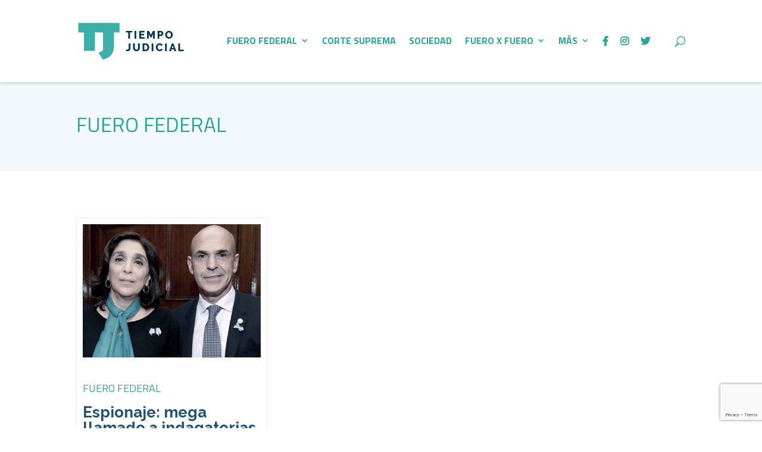

--- FILE ---
content_type: text/html; charset=utf-8
request_url: https://www.google.com/recaptcha/api2/anchor?ar=1&k=6Ld1ErQjAAAAADMVee5buWjcXtR4i2BnsOCuNkud&co=aHR0cHM6Ly90aWVtcG9qdWRpY2lhbC5jb206NDQz&hl=en&v=PoyoqOPhxBO7pBk68S4YbpHZ&size=invisible&anchor-ms=20000&execute-ms=30000&cb=5218vicmjluu
body_size: 48780
content:
<!DOCTYPE HTML><html dir="ltr" lang="en"><head><meta http-equiv="Content-Type" content="text/html; charset=UTF-8">
<meta http-equiv="X-UA-Compatible" content="IE=edge">
<title>reCAPTCHA</title>
<style type="text/css">
/* cyrillic-ext */
@font-face {
  font-family: 'Roboto';
  font-style: normal;
  font-weight: 400;
  font-stretch: 100%;
  src: url(//fonts.gstatic.com/s/roboto/v48/KFO7CnqEu92Fr1ME7kSn66aGLdTylUAMa3GUBHMdazTgWw.woff2) format('woff2');
  unicode-range: U+0460-052F, U+1C80-1C8A, U+20B4, U+2DE0-2DFF, U+A640-A69F, U+FE2E-FE2F;
}
/* cyrillic */
@font-face {
  font-family: 'Roboto';
  font-style: normal;
  font-weight: 400;
  font-stretch: 100%;
  src: url(//fonts.gstatic.com/s/roboto/v48/KFO7CnqEu92Fr1ME7kSn66aGLdTylUAMa3iUBHMdazTgWw.woff2) format('woff2');
  unicode-range: U+0301, U+0400-045F, U+0490-0491, U+04B0-04B1, U+2116;
}
/* greek-ext */
@font-face {
  font-family: 'Roboto';
  font-style: normal;
  font-weight: 400;
  font-stretch: 100%;
  src: url(//fonts.gstatic.com/s/roboto/v48/KFO7CnqEu92Fr1ME7kSn66aGLdTylUAMa3CUBHMdazTgWw.woff2) format('woff2');
  unicode-range: U+1F00-1FFF;
}
/* greek */
@font-face {
  font-family: 'Roboto';
  font-style: normal;
  font-weight: 400;
  font-stretch: 100%;
  src: url(//fonts.gstatic.com/s/roboto/v48/KFO7CnqEu92Fr1ME7kSn66aGLdTylUAMa3-UBHMdazTgWw.woff2) format('woff2');
  unicode-range: U+0370-0377, U+037A-037F, U+0384-038A, U+038C, U+038E-03A1, U+03A3-03FF;
}
/* math */
@font-face {
  font-family: 'Roboto';
  font-style: normal;
  font-weight: 400;
  font-stretch: 100%;
  src: url(//fonts.gstatic.com/s/roboto/v48/KFO7CnqEu92Fr1ME7kSn66aGLdTylUAMawCUBHMdazTgWw.woff2) format('woff2');
  unicode-range: U+0302-0303, U+0305, U+0307-0308, U+0310, U+0312, U+0315, U+031A, U+0326-0327, U+032C, U+032F-0330, U+0332-0333, U+0338, U+033A, U+0346, U+034D, U+0391-03A1, U+03A3-03A9, U+03B1-03C9, U+03D1, U+03D5-03D6, U+03F0-03F1, U+03F4-03F5, U+2016-2017, U+2034-2038, U+203C, U+2040, U+2043, U+2047, U+2050, U+2057, U+205F, U+2070-2071, U+2074-208E, U+2090-209C, U+20D0-20DC, U+20E1, U+20E5-20EF, U+2100-2112, U+2114-2115, U+2117-2121, U+2123-214F, U+2190, U+2192, U+2194-21AE, U+21B0-21E5, U+21F1-21F2, U+21F4-2211, U+2213-2214, U+2216-22FF, U+2308-230B, U+2310, U+2319, U+231C-2321, U+2336-237A, U+237C, U+2395, U+239B-23B7, U+23D0, U+23DC-23E1, U+2474-2475, U+25AF, U+25B3, U+25B7, U+25BD, U+25C1, U+25CA, U+25CC, U+25FB, U+266D-266F, U+27C0-27FF, U+2900-2AFF, U+2B0E-2B11, U+2B30-2B4C, U+2BFE, U+3030, U+FF5B, U+FF5D, U+1D400-1D7FF, U+1EE00-1EEFF;
}
/* symbols */
@font-face {
  font-family: 'Roboto';
  font-style: normal;
  font-weight: 400;
  font-stretch: 100%;
  src: url(//fonts.gstatic.com/s/roboto/v48/KFO7CnqEu92Fr1ME7kSn66aGLdTylUAMaxKUBHMdazTgWw.woff2) format('woff2');
  unicode-range: U+0001-000C, U+000E-001F, U+007F-009F, U+20DD-20E0, U+20E2-20E4, U+2150-218F, U+2190, U+2192, U+2194-2199, U+21AF, U+21E6-21F0, U+21F3, U+2218-2219, U+2299, U+22C4-22C6, U+2300-243F, U+2440-244A, U+2460-24FF, U+25A0-27BF, U+2800-28FF, U+2921-2922, U+2981, U+29BF, U+29EB, U+2B00-2BFF, U+4DC0-4DFF, U+FFF9-FFFB, U+10140-1018E, U+10190-1019C, U+101A0, U+101D0-101FD, U+102E0-102FB, U+10E60-10E7E, U+1D2C0-1D2D3, U+1D2E0-1D37F, U+1F000-1F0FF, U+1F100-1F1AD, U+1F1E6-1F1FF, U+1F30D-1F30F, U+1F315, U+1F31C, U+1F31E, U+1F320-1F32C, U+1F336, U+1F378, U+1F37D, U+1F382, U+1F393-1F39F, U+1F3A7-1F3A8, U+1F3AC-1F3AF, U+1F3C2, U+1F3C4-1F3C6, U+1F3CA-1F3CE, U+1F3D4-1F3E0, U+1F3ED, U+1F3F1-1F3F3, U+1F3F5-1F3F7, U+1F408, U+1F415, U+1F41F, U+1F426, U+1F43F, U+1F441-1F442, U+1F444, U+1F446-1F449, U+1F44C-1F44E, U+1F453, U+1F46A, U+1F47D, U+1F4A3, U+1F4B0, U+1F4B3, U+1F4B9, U+1F4BB, U+1F4BF, U+1F4C8-1F4CB, U+1F4D6, U+1F4DA, U+1F4DF, U+1F4E3-1F4E6, U+1F4EA-1F4ED, U+1F4F7, U+1F4F9-1F4FB, U+1F4FD-1F4FE, U+1F503, U+1F507-1F50B, U+1F50D, U+1F512-1F513, U+1F53E-1F54A, U+1F54F-1F5FA, U+1F610, U+1F650-1F67F, U+1F687, U+1F68D, U+1F691, U+1F694, U+1F698, U+1F6AD, U+1F6B2, U+1F6B9-1F6BA, U+1F6BC, U+1F6C6-1F6CF, U+1F6D3-1F6D7, U+1F6E0-1F6EA, U+1F6F0-1F6F3, U+1F6F7-1F6FC, U+1F700-1F7FF, U+1F800-1F80B, U+1F810-1F847, U+1F850-1F859, U+1F860-1F887, U+1F890-1F8AD, U+1F8B0-1F8BB, U+1F8C0-1F8C1, U+1F900-1F90B, U+1F93B, U+1F946, U+1F984, U+1F996, U+1F9E9, U+1FA00-1FA6F, U+1FA70-1FA7C, U+1FA80-1FA89, U+1FA8F-1FAC6, U+1FACE-1FADC, U+1FADF-1FAE9, U+1FAF0-1FAF8, U+1FB00-1FBFF;
}
/* vietnamese */
@font-face {
  font-family: 'Roboto';
  font-style: normal;
  font-weight: 400;
  font-stretch: 100%;
  src: url(//fonts.gstatic.com/s/roboto/v48/KFO7CnqEu92Fr1ME7kSn66aGLdTylUAMa3OUBHMdazTgWw.woff2) format('woff2');
  unicode-range: U+0102-0103, U+0110-0111, U+0128-0129, U+0168-0169, U+01A0-01A1, U+01AF-01B0, U+0300-0301, U+0303-0304, U+0308-0309, U+0323, U+0329, U+1EA0-1EF9, U+20AB;
}
/* latin-ext */
@font-face {
  font-family: 'Roboto';
  font-style: normal;
  font-weight: 400;
  font-stretch: 100%;
  src: url(//fonts.gstatic.com/s/roboto/v48/KFO7CnqEu92Fr1ME7kSn66aGLdTylUAMa3KUBHMdazTgWw.woff2) format('woff2');
  unicode-range: U+0100-02BA, U+02BD-02C5, U+02C7-02CC, U+02CE-02D7, U+02DD-02FF, U+0304, U+0308, U+0329, U+1D00-1DBF, U+1E00-1E9F, U+1EF2-1EFF, U+2020, U+20A0-20AB, U+20AD-20C0, U+2113, U+2C60-2C7F, U+A720-A7FF;
}
/* latin */
@font-face {
  font-family: 'Roboto';
  font-style: normal;
  font-weight: 400;
  font-stretch: 100%;
  src: url(//fonts.gstatic.com/s/roboto/v48/KFO7CnqEu92Fr1ME7kSn66aGLdTylUAMa3yUBHMdazQ.woff2) format('woff2');
  unicode-range: U+0000-00FF, U+0131, U+0152-0153, U+02BB-02BC, U+02C6, U+02DA, U+02DC, U+0304, U+0308, U+0329, U+2000-206F, U+20AC, U+2122, U+2191, U+2193, U+2212, U+2215, U+FEFF, U+FFFD;
}
/* cyrillic-ext */
@font-face {
  font-family: 'Roboto';
  font-style: normal;
  font-weight: 500;
  font-stretch: 100%;
  src: url(//fonts.gstatic.com/s/roboto/v48/KFO7CnqEu92Fr1ME7kSn66aGLdTylUAMa3GUBHMdazTgWw.woff2) format('woff2');
  unicode-range: U+0460-052F, U+1C80-1C8A, U+20B4, U+2DE0-2DFF, U+A640-A69F, U+FE2E-FE2F;
}
/* cyrillic */
@font-face {
  font-family: 'Roboto';
  font-style: normal;
  font-weight: 500;
  font-stretch: 100%;
  src: url(//fonts.gstatic.com/s/roboto/v48/KFO7CnqEu92Fr1ME7kSn66aGLdTylUAMa3iUBHMdazTgWw.woff2) format('woff2');
  unicode-range: U+0301, U+0400-045F, U+0490-0491, U+04B0-04B1, U+2116;
}
/* greek-ext */
@font-face {
  font-family: 'Roboto';
  font-style: normal;
  font-weight: 500;
  font-stretch: 100%;
  src: url(//fonts.gstatic.com/s/roboto/v48/KFO7CnqEu92Fr1ME7kSn66aGLdTylUAMa3CUBHMdazTgWw.woff2) format('woff2');
  unicode-range: U+1F00-1FFF;
}
/* greek */
@font-face {
  font-family: 'Roboto';
  font-style: normal;
  font-weight: 500;
  font-stretch: 100%;
  src: url(//fonts.gstatic.com/s/roboto/v48/KFO7CnqEu92Fr1ME7kSn66aGLdTylUAMa3-UBHMdazTgWw.woff2) format('woff2');
  unicode-range: U+0370-0377, U+037A-037F, U+0384-038A, U+038C, U+038E-03A1, U+03A3-03FF;
}
/* math */
@font-face {
  font-family: 'Roboto';
  font-style: normal;
  font-weight: 500;
  font-stretch: 100%;
  src: url(//fonts.gstatic.com/s/roboto/v48/KFO7CnqEu92Fr1ME7kSn66aGLdTylUAMawCUBHMdazTgWw.woff2) format('woff2');
  unicode-range: U+0302-0303, U+0305, U+0307-0308, U+0310, U+0312, U+0315, U+031A, U+0326-0327, U+032C, U+032F-0330, U+0332-0333, U+0338, U+033A, U+0346, U+034D, U+0391-03A1, U+03A3-03A9, U+03B1-03C9, U+03D1, U+03D5-03D6, U+03F0-03F1, U+03F4-03F5, U+2016-2017, U+2034-2038, U+203C, U+2040, U+2043, U+2047, U+2050, U+2057, U+205F, U+2070-2071, U+2074-208E, U+2090-209C, U+20D0-20DC, U+20E1, U+20E5-20EF, U+2100-2112, U+2114-2115, U+2117-2121, U+2123-214F, U+2190, U+2192, U+2194-21AE, U+21B0-21E5, U+21F1-21F2, U+21F4-2211, U+2213-2214, U+2216-22FF, U+2308-230B, U+2310, U+2319, U+231C-2321, U+2336-237A, U+237C, U+2395, U+239B-23B7, U+23D0, U+23DC-23E1, U+2474-2475, U+25AF, U+25B3, U+25B7, U+25BD, U+25C1, U+25CA, U+25CC, U+25FB, U+266D-266F, U+27C0-27FF, U+2900-2AFF, U+2B0E-2B11, U+2B30-2B4C, U+2BFE, U+3030, U+FF5B, U+FF5D, U+1D400-1D7FF, U+1EE00-1EEFF;
}
/* symbols */
@font-face {
  font-family: 'Roboto';
  font-style: normal;
  font-weight: 500;
  font-stretch: 100%;
  src: url(//fonts.gstatic.com/s/roboto/v48/KFO7CnqEu92Fr1ME7kSn66aGLdTylUAMaxKUBHMdazTgWw.woff2) format('woff2');
  unicode-range: U+0001-000C, U+000E-001F, U+007F-009F, U+20DD-20E0, U+20E2-20E4, U+2150-218F, U+2190, U+2192, U+2194-2199, U+21AF, U+21E6-21F0, U+21F3, U+2218-2219, U+2299, U+22C4-22C6, U+2300-243F, U+2440-244A, U+2460-24FF, U+25A0-27BF, U+2800-28FF, U+2921-2922, U+2981, U+29BF, U+29EB, U+2B00-2BFF, U+4DC0-4DFF, U+FFF9-FFFB, U+10140-1018E, U+10190-1019C, U+101A0, U+101D0-101FD, U+102E0-102FB, U+10E60-10E7E, U+1D2C0-1D2D3, U+1D2E0-1D37F, U+1F000-1F0FF, U+1F100-1F1AD, U+1F1E6-1F1FF, U+1F30D-1F30F, U+1F315, U+1F31C, U+1F31E, U+1F320-1F32C, U+1F336, U+1F378, U+1F37D, U+1F382, U+1F393-1F39F, U+1F3A7-1F3A8, U+1F3AC-1F3AF, U+1F3C2, U+1F3C4-1F3C6, U+1F3CA-1F3CE, U+1F3D4-1F3E0, U+1F3ED, U+1F3F1-1F3F3, U+1F3F5-1F3F7, U+1F408, U+1F415, U+1F41F, U+1F426, U+1F43F, U+1F441-1F442, U+1F444, U+1F446-1F449, U+1F44C-1F44E, U+1F453, U+1F46A, U+1F47D, U+1F4A3, U+1F4B0, U+1F4B3, U+1F4B9, U+1F4BB, U+1F4BF, U+1F4C8-1F4CB, U+1F4D6, U+1F4DA, U+1F4DF, U+1F4E3-1F4E6, U+1F4EA-1F4ED, U+1F4F7, U+1F4F9-1F4FB, U+1F4FD-1F4FE, U+1F503, U+1F507-1F50B, U+1F50D, U+1F512-1F513, U+1F53E-1F54A, U+1F54F-1F5FA, U+1F610, U+1F650-1F67F, U+1F687, U+1F68D, U+1F691, U+1F694, U+1F698, U+1F6AD, U+1F6B2, U+1F6B9-1F6BA, U+1F6BC, U+1F6C6-1F6CF, U+1F6D3-1F6D7, U+1F6E0-1F6EA, U+1F6F0-1F6F3, U+1F6F7-1F6FC, U+1F700-1F7FF, U+1F800-1F80B, U+1F810-1F847, U+1F850-1F859, U+1F860-1F887, U+1F890-1F8AD, U+1F8B0-1F8BB, U+1F8C0-1F8C1, U+1F900-1F90B, U+1F93B, U+1F946, U+1F984, U+1F996, U+1F9E9, U+1FA00-1FA6F, U+1FA70-1FA7C, U+1FA80-1FA89, U+1FA8F-1FAC6, U+1FACE-1FADC, U+1FADF-1FAE9, U+1FAF0-1FAF8, U+1FB00-1FBFF;
}
/* vietnamese */
@font-face {
  font-family: 'Roboto';
  font-style: normal;
  font-weight: 500;
  font-stretch: 100%;
  src: url(//fonts.gstatic.com/s/roboto/v48/KFO7CnqEu92Fr1ME7kSn66aGLdTylUAMa3OUBHMdazTgWw.woff2) format('woff2');
  unicode-range: U+0102-0103, U+0110-0111, U+0128-0129, U+0168-0169, U+01A0-01A1, U+01AF-01B0, U+0300-0301, U+0303-0304, U+0308-0309, U+0323, U+0329, U+1EA0-1EF9, U+20AB;
}
/* latin-ext */
@font-face {
  font-family: 'Roboto';
  font-style: normal;
  font-weight: 500;
  font-stretch: 100%;
  src: url(//fonts.gstatic.com/s/roboto/v48/KFO7CnqEu92Fr1ME7kSn66aGLdTylUAMa3KUBHMdazTgWw.woff2) format('woff2');
  unicode-range: U+0100-02BA, U+02BD-02C5, U+02C7-02CC, U+02CE-02D7, U+02DD-02FF, U+0304, U+0308, U+0329, U+1D00-1DBF, U+1E00-1E9F, U+1EF2-1EFF, U+2020, U+20A0-20AB, U+20AD-20C0, U+2113, U+2C60-2C7F, U+A720-A7FF;
}
/* latin */
@font-face {
  font-family: 'Roboto';
  font-style: normal;
  font-weight: 500;
  font-stretch: 100%;
  src: url(//fonts.gstatic.com/s/roboto/v48/KFO7CnqEu92Fr1ME7kSn66aGLdTylUAMa3yUBHMdazQ.woff2) format('woff2');
  unicode-range: U+0000-00FF, U+0131, U+0152-0153, U+02BB-02BC, U+02C6, U+02DA, U+02DC, U+0304, U+0308, U+0329, U+2000-206F, U+20AC, U+2122, U+2191, U+2193, U+2212, U+2215, U+FEFF, U+FFFD;
}
/* cyrillic-ext */
@font-face {
  font-family: 'Roboto';
  font-style: normal;
  font-weight: 900;
  font-stretch: 100%;
  src: url(//fonts.gstatic.com/s/roboto/v48/KFO7CnqEu92Fr1ME7kSn66aGLdTylUAMa3GUBHMdazTgWw.woff2) format('woff2');
  unicode-range: U+0460-052F, U+1C80-1C8A, U+20B4, U+2DE0-2DFF, U+A640-A69F, U+FE2E-FE2F;
}
/* cyrillic */
@font-face {
  font-family: 'Roboto';
  font-style: normal;
  font-weight: 900;
  font-stretch: 100%;
  src: url(//fonts.gstatic.com/s/roboto/v48/KFO7CnqEu92Fr1ME7kSn66aGLdTylUAMa3iUBHMdazTgWw.woff2) format('woff2');
  unicode-range: U+0301, U+0400-045F, U+0490-0491, U+04B0-04B1, U+2116;
}
/* greek-ext */
@font-face {
  font-family: 'Roboto';
  font-style: normal;
  font-weight: 900;
  font-stretch: 100%;
  src: url(//fonts.gstatic.com/s/roboto/v48/KFO7CnqEu92Fr1ME7kSn66aGLdTylUAMa3CUBHMdazTgWw.woff2) format('woff2');
  unicode-range: U+1F00-1FFF;
}
/* greek */
@font-face {
  font-family: 'Roboto';
  font-style: normal;
  font-weight: 900;
  font-stretch: 100%;
  src: url(//fonts.gstatic.com/s/roboto/v48/KFO7CnqEu92Fr1ME7kSn66aGLdTylUAMa3-UBHMdazTgWw.woff2) format('woff2');
  unicode-range: U+0370-0377, U+037A-037F, U+0384-038A, U+038C, U+038E-03A1, U+03A3-03FF;
}
/* math */
@font-face {
  font-family: 'Roboto';
  font-style: normal;
  font-weight: 900;
  font-stretch: 100%;
  src: url(//fonts.gstatic.com/s/roboto/v48/KFO7CnqEu92Fr1ME7kSn66aGLdTylUAMawCUBHMdazTgWw.woff2) format('woff2');
  unicode-range: U+0302-0303, U+0305, U+0307-0308, U+0310, U+0312, U+0315, U+031A, U+0326-0327, U+032C, U+032F-0330, U+0332-0333, U+0338, U+033A, U+0346, U+034D, U+0391-03A1, U+03A3-03A9, U+03B1-03C9, U+03D1, U+03D5-03D6, U+03F0-03F1, U+03F4-03F5, U+2016-2017, U+2034-2038, U+203C, U+2040, U+2043, U+2047, U+2050, U+2057, U+205F, U+2070-2071, U+2074-208E, U+2090-209C, U+20D0-20DC, U+20E1, U+20E5-20EF, U+2100-2112, U+2114-2115, U+2117-2121, U+2123-214F, U+2190, U+2192, U+2194-21AE, U+21B0-21E5, U+21F1-21F2, U+21F4-2211, U+2213-2214, U+2216-22FF, U+2308-230B, U+2310, U+2319, U+231C-2321, U+2336-237A, U+237C, U+2395, U+239B-23B7, U+23D0, U+23DC-23E1, U+2474-2475, U+25AF, U+25B3, U+25B7, U+25BD, U+25C1, U+25CA, U+25CC, U+25FB, U+266D-266F, U+27C0-27FF, U+2900-2AFF, U+2B0E-2B11, U+2B30-2B4C, U+2BFE, U+3030, U+FF5B, U+FF5D, U+1D400-1D7FF, U+1EE00-1EEFF;
}
/* symbols */
@font-face {
  font-family: 'Roboto';
  font-style: normal;
  font-weight: 900;
  font-stretch: 100%;
  src: url(//fonts.gstatic.com/s/roboto/v48/KFO7CnqEu92Fr1ME7kSn66aGLdTylUAMaxKUBHMdazTgWw.woff2) format('woff2');
  unicode-range: U+0001-000C, U+000E-001F, U+007F-009F, U+20DD-20E0, U+20E2-20E4, U+2150-218F, U+2190, U+2192, U+2194-2199, U+21AF, U+21E6-21F0, U+21F3, U+2218-2219, U+2299, U+22C4-22C6, U+2300-243F, U+2440-244A, U+2460-24FF, U+25A0-27BF, U+2800-28FF, U+2921-2922, U+2981, U+29BF, U+29EB, U+2B00-2BFF, U+4DC0-4DFF, U+FFF9-FFFB, U+10140-1018E, U+10190-1019C, U+101A0, U+101D0-101FD, U+102E0-102FB, U+10E60-10E7E, U+1D2C0-1D2D3, U+1D2E0-1D37F, U+1F000-1F0FF, U+1F100-1F1AD, U+1F1E6-1F1FF, U+1F30D-1F30F, U+1F315, U+1F31C, U+1F31E, U+1F320-1F32C, U+1F336, U+1F378, U+1F37D, U+1F382, U+1F393-1F39F, U+1F3A7-1F3A8, U+1F3AC-1F3AF, U+1F3C2, U+1F3C4-1F3C6, U+1F3CA-1F3CE, U+1F3D4-1F3E0, U+1F3ED, U+1F3F1-1F3F3, U+1F3F5-1F3F7, U+1F408, U+1F415, U+1F41F, U+1F426, U+1F43F, U+1F441-1F442, U+1F444, U+1F446-1F449, U+1F44C-1F44E, U+1F453, U+1F46A, U+1F47D, U+1F4A3, U+1F4B0, U+1F4B3, U+1F4B9, U+1F4BB, U+1F4BF, U+1F4C8-1F4CB, U+1F4D6, U+1F4DA, U+1F4DF, U+1F4E3-1F4E6, U+1F4EA-1F4ED, U+1F4F7, U+1F4F9-1F4FB, U+1F4FD-1F4FE, U+1F503, U+1F507-1F50B, U+1F50D, U+1F512-1F513, U+1F53E-1F54A, U+1F54F-1F5FA, U+1F610, U+1F650-1F67F, U+1F687, U+1F68D, U+1F691, U+1F694, U+1F698, U+1F6AD, U+1F6B2, U+1F6B9-1F6BA, U+1F6BC, U+1F6C6-1F6CF, U+1F6D3-1F6D7, U+1F6E0-1F6EA, U+1F6F0-1F6F3, U+1F6F7-1F6FC, U+1F700-1F7FF, U+1F800-1F80B, U+1F810-1F847, U+1F850-1F859, U+1F860-1F887, U+1F890-1F8AD, U+1F8B0-1F8BB, U+1F8C0-1F8C1, U+1F900-1F90B, U+1F93B, U+1F946, U+1F984, U+1F996, U+1F9E9, U+1FA00-1FA6F, U+1FA70-1FA7C, U+1FA80-1FA89, U+1FA8F-1FAC6, U+1FACE-1FADC, U+1FADF-1FAE9, U+1FAF0-1FAF8, U+1FB00-1FBFF;
}
/* vietnamese */
@font-face {
  font-family: 'Roboto';
  font-style: normal;
  font-weight: 900;
  font-stretch: 100%;
  src: url(//fonts.gstatic.com/s/roboto/v48/KFO7CnqEu92Fr1ME7kSn66aGLdTylUAMa3OUBHMdazTgWw.woff2) format('woff2');
  unicode-range: U+0102-0103, U+0110-0111, U+0128-0129, U+0168-0169, U+01A0-01A1, U+01AF-01B0, U+0300-0301, U+0303-0304, U+0308-0309, U+0323, U+0329, U+1EA0-1EF9, U+20AB;
}
/* latin-ext */
@font-face {
  font-family: 'Roboto';
  font-style: normal;
  font-weight: 900;
  font-stretch: 100%;
  src: url(//fonts.gstatic.com/s/roboto/v48/KFO7CnqEu92Fr1ME7kSn66aGLdTylUAMa3KUBHMdazTgWw.woff2) format('woff2');
  unicode-range: U+0100-02BA, U+02BD-02C5, U+02C7-02CC, U+02CE-02D7, U+02DD-02FF, U+0304, U+0308, U+0329, U+1D00-1DBF, U+1E00-1E9F, U+1EF2-1EFF, U+2020, U+20A0-20AB, U+20AD-20C0, U+2113, U+2C60-2C7F, U+A720-A7FF;
}
/* latin */
@font-face {
  font-family: 'Roboto';
  font-style: normal;
  font-weight: 900;
  font-stretch: 100%;
  src: url(//fonts.gstatic.com/s/roboto/v48/KFO7CnqEu92Fr1ME7kSn66aGLdTylUAMa3yUBHMdazQ.woff2) format('woff2');
  unicode-range: U+0000-00FF, U+0131, U+0152-0153, U+02BB-02BC, U+02C6, U+02DA, U+02DC, U+0304, U+0308, U+0329, U+2000-206F, U+20AC, U+2122, U+2191, U+2193, U+2212, U+2215, U+FEFF, U+FFFD;
}

</style>
<link rel="stylesheet" type="text/css" href="https://www.gstatic.com/recaptcha/releases/PoyoqOPhxBO7pBk68S4YbpHZ/styles__ltr.css">
<script nonce="CRUuF9iauCneFQjMHPkSNg" type="text/javascript">window['__recaptcha_api'] = 'https://www.google.com/recaptcha/api2/';</script>
<script type="text/javascript" src="https://www.gstatic.com/recaptcha/releases/PoyoqOPhxBO7pBk68S4YbpHZ/recaptcha__en.js" nonce="CRUuF9iauCneFQjMHPkSNg">
      
    </script></head>
<body><div id="rc-anchor-alert" class="rc-anchor-alert"></div>
<input type="hidden" id="recaptcha-token" value="[base64]">
<script type="text/javascript" nonce="CRUuF9iauCneFQjMHPkSNg">
      recaptcha.anchor.Main.init("[\x22ainput\x22,[\x22bgdata\x22,\x22\x22,\[base64]/[base64]/[base64]/KE4oMTI0LHYsdi5HKSxMWihsLHYpKTpOKDEyNCx2LGwpLFYpLHYpLFQpKSxGKDE3MSx2KX0scjc9ZnVuY3Rpb24obCl7cmV0dXJuIGx9LEM9ZnVuY3Rpb24obCxWLHYpe04odixsLFYpLFZbYWtdPTI3OTZ9LG49ZnVuY3Rpb24obCxWKXtWLlg9KChWLlg/[base64]/[base64]/[base64]/[base64]/[base64]/[base64]/[base64]/[base64]/[base64]/[base64]/[base64]\\u003d\x22,\[base64]\\u003d\x22,\[base64]/Cs8O6AcKSRcK4w4YBQ8OLw4XDt8O0w4xScsKfw4bDjxhoZ8KtwqDCmnLCisKQWVteZ8ORJMK+w4t7O8KjwpojeVAiw7snwoc7w4/ChhbDrMKXFU04woUsw7Ifwognw41FNsKhW8K+RcOuwp4+w5odwp3DpG97wqZrw7nCkwvCnDYhbgtuw7RdLsKFwpvCqsO6wp7DkMKAw7U3wo1sw5J+w4Q5w5LCgFXCnMKKJsKQTWlvScK+wpZvccOmMgp/[base64]/MsOqwpDDosKVwpDCvnDDiMOtDcKHw4DDisKpb8K5C8K2w6VaE3MWw7LCmkHCq8OmaVbDnWfCtX49w4zDkC1BHMKFwozCo1rCiQ5rw40BwrPCh2nCgwLDhWnDrMKOBsOJw59RfsOAE0jDtMOkw5XDrHgtPMOQworDmGLCjn1/[base64]/CvhQTQANbHWdUb8OUI8OtecKewqHCkMKnZ8OGw6YYw49Tw6xrABbCgiQoZzPCpirCn8Kmw5TCvXVvcsO3w5fCpcKPY8ODw5PDtVFew5XCrVUsw59JMcKXO1vCiiR7GsOQAMK8LMKLw54cwq8wdsOHw4/Cl8KUfl7Cl8KuwoXCrsKOw49vwps5e3g9wp7DjH4vDcK9dcK/f8KpwqMUbTLCtmBCM18Gwp7ChcK4w5h6TcOOPw1kFDYMV8OtZD5jE8OebsOaLCg0ccK9w4HCrMOYwobCg8KVShfDtsK+wqzCtyxZw5Z9woDDrDXDiHrDl8OKw4HCphwrX3EVwrdYOB7DhlLCg3VGHFYvOsOodsK5wqPCongkHx3CmMOuw6DDpjPDnMK/w6zCgxAbw65XY8OLCx1zXcOIasOZw4DCohLCiE0vK2fCt8KdGUFJXwZSw6HDvMKSI8OOwpEXw6EAGGkmecKGXsKlw7fDsMKaA8KywrEUwo7DiCnDp8OUw5XDsl8Nw7IVw7nDosOoKnMuIMODIsKTdsORwpclw4ggKCvDtCskTMKJw582woLDizPCvxDDmRnCo8Ozwq/Cv8OjQT8EdcKcw5DDiMO6w5fDu8OrN3nCsV/DgMOtVsKEw55zwpnCscObwqZww4VMdR06w67CnsO6EsOKw5l4w5HCinLCiRfCqcOFw5LDoMOdY8Kxwr0zwpXCqsO9wo4ww4HDpi7CvxHDrXEmwo/[base64]/[base64]/DmwvDm0Rgw6IDUMO/[base64]/w6LDkg/DmcK4wrHCssKgw5TCgcOVw5hTAgnCv2FXw5pdMMO+wpRCSMK/TCBXwqU/wo96wrvDrV/DnU/Dqm/DvXU2dixQDcKUUxHCscOlwok4AMOaGsOQw7TDlmfCvcO2CcOqw5E5wpsyWScNw41jwocYE8OUXMOMeEl/woDDmsOawqzCisOOKcOYw6vDlMO4YMKYHmvDnCzDuRvCjTvDrcOvwojDo8OUw6/CsQJcIQwXecKww47CkAtywqkWfy/DmGXDucOgwo/CtgPDs3jDqcKTw5nDssKpw5bDhwt+SMO6ZsK0ASrDuC7DoX7DqsOYRSjCkR9Twrx/w7XCjsKaOlt/[base64]/CnAMFwqTDmMOqYMOywplIDsK5wrJnUMKdw59jFsOaDcONbQ5VwqDDmgHDlMOILsKNwrXCj8O7wp5gw6bCtHXCo8OYw4TCgwbDu8KpwqNww43Dhg98w4dwHWLDvsKZwrrChDYTdcO/X8KSN1xcHkDDqcKxwr7ChMK8wp5+wqPDuMKJbhY0wobCt1zCjsKmwpY7HcKOwq7DsMKjCT/DrsKIZVbChR83wp/CuzgYw6MTwo0Sw4F/w5LDv8OaRMKRwq1KMzVjQcOhw5tXwoENJSBCECzDvXPCqytSw6TDhyBLTWR7w7xnw5PDrsOGAcONw5jCo8KEWMOLM8O6woIKw6PCg05Dwotgwq1ONsOQw6bCpsOJW1zCvcO2wo9mPMOZw6nDlcKvUsOOw7c5RTnCkHc+w4/DkmfCkcOgZcKYCVokwr3CujNgw7BxVMOzA0XDusO6w6Z4woXCvsK/ccO+w7QSbsKcIsKvw7oQw5oCw6zCrsOvw7t/w6LCq8KLwoXDh8KcPcONw6YUQ3tCSsKranzCum7Cnx3DicKZc1wHwp1Rw40Lw73CsyJuw7vCmsKZw7QGHMOIwrzDtyI4w4dzYmvCn0QOw51XDiRVXHfDly1AI0hyw6Fxw4dxw6bCpcOFw7/DmEzDoDsow7TCk1gVTT7Cr8KOVAcbw68nZw/CvsOKwpfDqGXDisKmwoh/w57DiMOsT8KSwrgJwpDDlcOsb8OoB8KJw6/CmyXCosOyXsKSw5RBw44cUMOLw54IwoMqw6XDhjPDunXDkAFhY8O+V8KHLcKnw58PWDcHKcKsYCHCti48WsKgwrxAAR0uwpDDoWPDqMKOYMO2wpvDo0TDnMOMw7jCm2IVw7zCtWDDtcO/w7t6TsKrGMO7w4LCmWhcJcK/w4MCU8OTw5tiw54/I1QrwqvCssOsw6w/CMOMwoXCnwh9bcOUw4cUM8K8wqFdK8OvwrnCqTLCl8ORTMONdUzDiCFTw5zCn0DDlEYWw7hVZCRAVSB8w7ZMbh9Fw7LDoQxNI8O6ScK+FysKL1jDicOwwrlRwrnDm3k4wo/Ciit5NMOLRsKYTHvCtnHDlcKzA8KjwpXDkMODDcKIesK3LyEKwrBqwqTCo3lUScOgw7M6worCt8OPGhTDlsKXwrFzOyfCqTFZw7XDhEPDvMKiP8OPd8OcUMOABTvCg3wpCsKPSMOywrTDjmxpb8OIwqJgCBnCuMO0worDgcOSK1VhwqbCi0vDpDc/w5M2w7t0wrHCujlsw5gcwoJuw6DCpsKowrtfGS5RPW0ALlbCmz/CnMO0wqB/w5phB8Oswop7TBhEwoICwpbDkcKCwoRENVDDhMKcK8OrY8O/[base64]/CsBnDqMOew6/DpsKFfsOvK8Oxw4Flwow+NV9QQ8OqSMObwpk1XE9uFnI9IMKJPXFmcSLDhsKRwqUMwpAJUBzCv8KZfsKIV8K8wr/DisOMGSJkw4LCjSVuwo1PNcKOfcKUwqHCgyDCgsOKLMO9wrRhTB7Du8OVw6d9w6wYw4vCtMOuYMKWRQBXYMKDw6fCucOYwqsAWsOtw6vCs8KLcl1/R8Kbw403wrwrScO1w7QDwpJpZcOHwp4mwoVZHcODwowww5PCrDXDvUDCmMKyw60Dw6XDsCbDmk93ZcKzw5ZMwpPDs8KtwofDhz7Dr8KDwrAmQj3CvcOvw4LCrWvDrcO7wqvDuD/Cj8KWesOycVU3AX7DghbCrcKAfsKhI8KCTmtvaQRMw4oAw5fCgMKmFcKwKcKuw6hlXwh5wqlyMhnDqk9eZnTDszjClMKLwrDDh8OXwoZbBnLDs8K3wrLDiCMPw7ozAMKEwqTDsxXCk3xIH8KYwqUpIHcCP8OaF8KIDgjDkFLCrDQ6wo7Cul9/[base64]/DpsOuw47DmMKaGTFIDXHCs8OtTUPCqCEzwpYAw45lMyrDo8Oqw44NKX1eW8K8w7BtU8KDw7pBbkpZGXHDq0kLBsOywoFEw5HCp2nDv8KAwodvZMO7UUJBdnU9wqXDpcOydcKxw5LDogRVVjHDm2gDwrRPw7/CkWd9cBI8wqPCr3hAcSdmP8ObLcORw68Xw7bDpC3DuH5rw7HDhDYsw4PDnCYHL8OxwpRbw4LDpcOgw5nCoMKmbcOsw5XDs1YAw5N4w7psHMKjLcKbwrgZHsOPwogbwrIAAsOmw4w+BR/DgMOewrcOw4cmZcOne8O+wozCuMOgHx1zegvCtyLCh3XDt8KTX8OywonCnMOeFDxcNjnCqik5IxN4DMK+w5QLwrc6eFQQI8O/wqw4X8Oewqh3WsOiw5Unw6vDkgDClAN2P8K/wonChcKSw6XDi8ONw6bDpMOEw5DCrcKawpdWw6ljF8OVUcKUw5FBw5PCsQYLOmAWDcOcPj96QcKGKzzDjRN+TGsAwp3DgcOzw7/CvsO7b8OmZMKhQnBbw5BFwrDCh1kFYMKZSgHDhXfDncO2OW7ClcOUIMOIIiRGPMOKOMOhPzzDuhd/w6MNwrR7TcOhw4jCgsKGwonCpsOBw7AUwrV+w4LCtWHCkcODwrXCjQLCpsKywqoPd8KJOTLChcOBEsOsMMKawrrDoCjCrsKxN8KSDV52wrPDv8OCwo1BOsKdwoTCiwDDvsOVDcKLw70vw7vCkMKDw7/Cvi88wpc/w5bDvcK5McKWw5fDvMKrFcKCayl/w6gawqJjwrXCiyPCr8KldCpSwrbCmsKvCARIw5XCisO+woM/wqfDhcKFw4rChnc5fnDDjBdQwqTDh8O9BD/Ci8OPD8KVOMO8wqjDrRV1w6fCk0BzTUrDgsOoUjp3cA1/[base64]/DnsK4w4PCjXIPG8OxBMKJwqZ5wrpXGsOMDGbDnnM0XcOKwol7w4w7H3V6wrBPZBfCoG/DksKAw4sQIsKjTRrDrcOGw6bDoAPCicOfwoXCocO1Y8OPG2XCgcKNw57CujkpZjjDv0/DojXCrMOlRh93AsKyEsKMa1IqH2wIw5JoOhbCjWJgJXJDJMKOcCTCk8KdwoTDgTZGV8O4YR/CjhjDs8KaJWN/[base64]/DnFbDmHrCsmVtS8KAwoJAE8O/DUJOwrPDiMK6NXl3cMOFBMKcwo3CtA/CmxsjGmdlwrvCuVjDuXDDqW5tHxN2wrbCmUPDnMKHw5gVw4ogfXUlwq0kFzgpKcOuw5A6w5MZw4Zzwr/Dj8KOw7zDgR7DmwPDssKPVV0hbmPDhcOJwovCkxfCoBF5UhPDusOracOzwrVibsOEw5vDssKmCMKbXcODwpYGwoZBw59gwojCpw/CpkgJaMKhw7V6wrYxBk5jwqQCwqjDvsKCw57DnmlIScKuw6bCh2d0wr7DncKoCMOICFDDuiTDkhvDtcOXWH3Cp8OBesOQwpgadgItNyrDr8OaGS/DlUUYPTRFB1HCrnTDtcKKHcO/BMKGVH/DnBfCjyLDnw9wwrsLZcKWWcKRwpzCtkwIa1rCucKIGDpCw6Rewo8lw6kQXSogwp4MHXTCviHCikN1w4HDpMKWwphjwqXDp8OHZHVrUsKecsOdwpxtVMOSw6xWDWRkw63ChzVkRsOAUMKPOMOPwqQhQ8Kvw5zChSkJXz9XQsO3IMOIw6USEX/DrhYCBMO6wqHDplXDihxRw5vDiiDCtMKyw7XDvDwYckFXOMO2wqIdE8KtwrDDl8KZwp/CgBUSwotoYnAtR8ONw7/Cpmk4fMKnwp7CgV1kP3PCkSgkdcO4CMKyWhzDh8K8dsK+wooAwoHDkzbClC1TI0FtOGTDp8OSKE3CocKWGcKKb09DKMKRw4Y/QMKYw495w6fCpjHCrMKzSGXClj3Di3jDtMO1w5IqRcOUwrjCtcKEaMOYw63Dk8KTwol0wovCpMOPKjhpw7nDjlhFbRPCmcKYMMODdFoSRMKlP8KEZGYGw5s1FwLCkzbDhQ7CtMKjAsOKCsKow4JoVV1qw79RDsOvclEHUivCisOzw60sDD5WwqlJwo/DkiTDi8O5w77DuUAcJhYtdnMSw6xFw7dYw6MpAsOXQMOAVsOsRQsgbjrCk0hHX8OEbE8owpPCjFZYwpLClBXChkzDk8OPw6TClsKaZ8O6a8OoaUXDkmPDpsOlw6bCjMOhISHCvcOjbMKawojDtDnDlcKLU8KTMnlocCogEcKNwofCn3/Ch8O0J8OQw4zDnRrDoMOywr0dwoEPw5dIP8OLCn7DsMKhw5/Cv8Ofw6gww5wKAT3CglMbfMOJw43CrCbCmsKbUsOWdcOVw7VZw6DDnF7Dq25YUsKOacOaL2dtAcKWO8Opw4E7FsOJBV7Cl8KfwpDDssK6QDrDpgsAXMKJNXLDuMO2w6Msw55YJT0nRsOkJMKqw7zChMOPw7bCs8Kkw5HCiUrDuMK8w6RURD/CkFfDocK4csKXwrjDiXpmw4rDrjcpwr/Dq0zDjhghWMODw5Erw4Jsw7fCnsOdw6/CvXZcfyvDrMO7RmJNYMKcw7I1C2TCn8OAwr3CtEFLw68RRkkAwpdaw4/Cu8KSwpNcwpPCncOHwp1zw4oSw4ZdaWvDqRonEAVbw6oPW2huLsKewpXDmTZYRHQdwqzDqsKNByQqWnYMwqnDg8KpwrfCqcOWwoQXw6PDlcKcw44LSMKawo7DjMKjwoTCtlVFw6rCksKNVcOCLsOHw4PCpMOaa8K2LB4bWjbDoQYzw4IewprDjlvDkGjCscKPw7HCvw/DicKPHyDDkkRTwp0+NcOIBATDgV3CtlNvA8KiKATCqR1Iw6bCilcqw6fDvATDv1oxwolhW0d7wqE+w7tYaAXCs3lrdMKAwowTwrHDtMK3L8O8YcKWw5fDlcOaf2Vmw73DqMKpw6l3w5bCi0XCh8O6w7lPwpxgw7/Ds8OOw78eYxzCvDY5w74Aw5LDrcOKwqYTOXIWwrxvw67DrzvCuMK/wqE8wpItwpAwa8OKwr7CvVdiwpwyO3wYw4XDnk3CkyRcw48cw5bCrXPCoBbDmsO5w6x5IMOKw7TCnREwJMOyw5cgw5ttfsKHScO9w7lKfBcAwrwqwr4FNQxWwogQw4B/wq8pw7wpKwEKazNYw7EvHRBCEsO/TXfDqVhNIW9jw7MHTcKHTRnDlHLDoENYf2nDnMKww7B7YlTDjVfDrUPDp8OLGsOlfsOYwowhBMKzIcKjw58gwr/DjFkjwpsTNcKHwpbDpcOybcOMV8ORYA7CiMKda8Oow6lRwohKB3BCR8Kawp7DuX/DnmrCjEDDmsOGw7RrwoJ9w53CsXxoU0ZZw4kSL23CrS0mYj/CgC/CgGJgFz4kXA7CoMO2OcOiSsOOw6vCiRTDhsKxJcOCw5NresOwQFHDocKWOn9pAsOFC0HDg8OaUxrCq8Kcw7TDlsOlOsO8OcKZQgJEQSfDv8KTFCXCmcKnwrjCjMOZZQDCnFomF8ORYB/CocOLw70oPMKQw7RqPMKuGcKUw5jCvsK9wojChsKgw5puQsKtwoIeJQ0OwofCksOzHg9vXlBZwo8yw6MxTsKLeMKLw458OcKRw7Mzw6Inwq3CvGVaw7Rmw5kNLFgTwrDCgFdKVsORw5dIw6I7wqJPT8O7w4/Dh8Kzw7RvZcOnA0/DkW3Dj8KBwp3DjnPCp0nDr8Kvw6rCpSfDhgXDlRnDjsKkwp7Cs8OtVMKKw58DbMO5fMKcJMOhOcKywpEVw7gxw63Dk8KowrQ7EsKyw4jDgSIqT8Kow754wqcXw4BDw5BqT8OJJsOTHMO/AR8qZDV0eHHDqCzCgMKBBMO8w7BaMihmfcOZwpDCowTDt3QSN8K6wqvDgMKBw5DDnMOYCMOiw4nCsD/CvsOaw7XDuEIyecO3wqB1w4U1woVXw6YIwqhDw555DVM+P8KOVMK2wqtmOMK/woHDlMOHw7PCvsKbTMK+YDjCo8KaQQ96NMOkWgHDqcOjTMOxGghQUMOUQ1EIwrTCoRcVUsKEwroOw7HCgMKpwoTCssO0w6fCpgTCnQTCiMOvIyMaRTU5wpLCkkjDjkDCriXCk8K/w4ICwo8rw5RwfWJMQTPCt1l0w7MNw4AOw6jDmi/DvhPDsMKzCUpQw6fCp8O7w6fCgRzCpsK5UsO7w7BhwqYkeg12OsKUw4jDmsOVwqbCqcKrfMO7aAjCmzZDwr/DsMOGZcKrwo1Kw5lWGsOjw7dnY1bCrcOxw6tjFMKBNxzClcOQBzoWKF0ZYzvCsjh/bV3DkcKUV0YuWsKcZ8K0w5jCtUzDmcOOw7Efw5vCmw/CgMKeLHXCgcOidsKSFXPDozvDn0tRw7tbw75Cw4jDiW3Dk8K9UF/CtcO0BxPDoinDm3Ulw43DoAY/woI3wrXCnlgbw4IgdsKyC8KMwp/[base64]/w50hwoxLPH59FUzDjMOTMzPDj8OQwqrCn8OPFEEpb8Kbw4QdwpbClGt3QV5qwpQ1wpwABmtoXsKgw4lBcSPCinzCt3k5wrfDrMKpw5Ifw7PCmT9mw7fDv8KBXsODTWoZVAsLw7rDsUjDl0lveyjDkcOdVsKOw5Qkw6xZHcK0w6XDoTrDgkxdwpEJL8OuWMKMwp/CqhZuwo9DVTLDgcKGw7bDk23DisOJwpcMw44/FV/[base64]/CvHXCscKsw78BwpnDtC5YbQoNe8OPwqoEwqzCncK/bsOmwrPCocK/wpnCl8OKLwYFPcKTK8OmcxskK0/[base64]/w40+wpxHO8OMDEJ2w7QlTkvDq8OufsOdwoHCnkwAMAbDqjPCscKxw4LCtcKRwrbDtSk/[base64]/[base64]/JybDrhfDisOmCX/[base64]/Drn/CtXwywrICQGbDvcKLwprDrivCi8OfYsO+w4EIOAIMEz3DljdcwoLDqMO2HTfCrsKLLVdzecOwwqLDs8KAw4vDmwjCq8OodGHCgsK8wp8ewqHCrE7CrcOuPMK6w5BjAzIAwpvCm09AWx/[base64]/DsMOobsOEw6TDuVXDscKnLsOcbCxIwqrDm8OEHwsTw6M7NsKGw4fCuSHDrsKLXQzCgcK6w77DjMOZwoIbwpLCo8KbS34/wp/CnjXCmVjCh2sNYQIxdAI6wpTCl8OEwpwww5fCvcKgbnXDusOVbEvCqHbDpDHDpCxww78ywqjCkCxjw4jCiyBIN3jCiQQ2dWnDmB5ww6DClsOFOsKKwonCucKVDsKpPsKlwrt/w6tIwqDCniLCjg0Ww4zCvARDw6fCuRDCnsOxGcO+OURqO8K5fjEkwqnChMO4w5tdb8KMUELCgh3Do2rCrcKVDBtwcMO9w5TDkBDCv8OjwrbDvG1RFE/CscO+w7HCu8KhwpTDoj9DwovDi8OTwp5Iw7UFw6snO1MJw6rDj8KMBy/Dv8OSZy7DkWrDrsOvJWRywp8ewqpLwpQ5w43Dolgsw7JbcsKsw4g8w6DCihdsa8OuwpDDncOiH8OffipkVXNCeh/CkMOnYMOWF8OxwqMKW8OzIcOXYMKBNcKrwrTCuivDr0NqYCDChcKCdxrDgsO2w5XCrMOhUg3DjMO5LzV2S3nDmEZ/wqvCm8KOY8O7SsO8w67CtDPCmEQCw7zDhsK3PTLDsVgmeyHCkllRKz1KR2nCmXdhwpUQwp0Meghbwo5nMMKuccKyBsO8worCgcKWwonCpWbCqxBuw4RQw6pAdCfCmwzCgE4tTcOdw6Q1eyfCksOdfMK1KcKNHcOuF8O5w5/[base64]/DqsKLIUMYw6zCrDNDw5rCi1hdZ07CrsOAw580w4jCvsO1wpF6wr0CEMKKw4HClHbDh8OPwqjCr8KqwqJnw4dRAxnCmEp+wqRLwoplXCXDhCgPBMKoUi4/CCPDk8KswqvCmV7CtMOKw51jGsKpEcKUwrEZw6/DqsKkb8Kvw4cKw44Uw7RCaHbDin9Aw4EWw75swoLDvMOAcsO5wqXDjmk7w6pgH8OPHX3DhjFEw61uA0FUwojCrH8LA8K/ZMKFIMO0JcOaNxzCihvCn8OiFcOOeRLCo1DChsKuM8OuwqRPQ8KqDsK2w5nDqsKjwrIrNMKTwpfDuxLDgcK4wrfDlcK1IWgHbiDDs2HCvHU3VcOXAxHDgsOyw5MdPFomw4bCucOzXijDoyEAw4XClU92ZMKaKMKbw6xqw5VRQjdJwqvCvHPDmcOGDjRXTSEzfVHChMO/CBrDlyPDmhkGW8Ktw7DChcOsWypGwppMwrnDsA1iTx/Cu0o+wqtow65vWHNiLMOswovDusKRwpllwqfCtsOXAH7Cp8Knw4gfwqnCim7ChcOjHxjCmMKCw5hQw70Xwq3CssKpwpoQw6/[base64]/CusOMw7/[base64]/CvMKfw4nCicOQw7/DoMK2WcK7w5d+wopKKcOOw7IzwqTDoDwteVIXw45Vwo5ILCYqcMOew4TCncKGwq7CuSnDjy4RBsO6QcO+YMO0w5/ChsO8FznDgXZJGWTDvsOwH8OGPWwrL8OtP07Dj8KDWMK+wqHDscOJD8KLwrHDvE7DhnXCk2vDucKLw4LDicK/OGE+KF13MxfCssOBw73Cs8KqwqbDqsO5XcK7MRBqH1UWwo47W8OEMDvDh8Kdwpw3w6PChUITwqHClcKrwovCrAHDksODw4PDlcO1wqBgwrR9LMKjwrzCi8KgIcOJa8OswrHDp8KnCkvCgW/Dhl/Dp8Ojw59RPFxoIcOhwoMlDsKRw6/Dg8O8YG/DosO/UcKSw7nDssKQX8KQMDcERnLCisOrHMKuZF9Owo3Chjg8NcO1EVdlwpbDh8OJTVTCqcKIw75zEcKSasOTwqhMw51ge8Obwpk5MCZkVgVVZkHDkMKoU8KFbADDmsKhBMK5akQYwrTCoMOSZMOcWg/CqMKfw5oBUsKgwqNEwp0TSSIwF8OCDxvCqCDDpsKGBcOLJ3TCpsOqwqA+wog7wpfCqsOYwrnCuC0fw69zw7R/XMKgW8OfeTkiHcKCw53CmQ53flDDjcOKV2sgGMK6CBRowrYACWfDnMKLccOlWCXDqkbCmHgmGcOGwrUHUS0pNU/DvMOnFWrCkcOQwrBUJsKhwpTDgMOdUsKXQcK6wqLCgcKxwoPDrxdqw4TCtMKKfcKbQsOsWcKQJ33CtWfDtcOANcOoGSQpwp16wq/[base64]/[base64]/S8Oww5fCmHXDjhdlw57DkMK9VsKiw5rCrsKCw7JGIMKuwonCpcO8dMKzwrp+N8KWVinCkMKvw4nDg2QHw5HCt8OQVWfCrVPDhcK1w710w6wWOMKjw4BYQcKuWy/CmsK/HCjCsGzDnF1JdcO0NknDj2HDszvCkyPCpVPCpV8gZ8KlTcKcwqbDpsKlwoTDgwfDnRHColPCkMK0w4kebh3DgBTCuTjChcKnGcOww61ZwoUmXMKGQlZyw4N6V1tQwp7Cm8O7A8KuLyHDpC/[base64]/wo9dw7YawrcWwozCngbDosOpBsK+w5Adw4vCmcKVUcKiw7zDtCAlU1/[base64]/DswtZI8KYw5HCtMODwoPDqikowqnCs0pKwpgYw7d0w5DDrsOfwp4jLcKwFxYxRQTCvwN2w45GBHx1w4/CisK2w7jChFEAw4LDl8O6IxnCocObw4rDiMOBwoPCsHrDscKXVsKwCMK7wpjDtcK1wrnChsOwwovCtMORw4JcSl5Fw5PDlUXCrXoTZ8KUZcKSwprClsOdwpczwp7Cm8Kuw5kHbA5DFQhNwr5WwpzDg8OCe8KpHA3ClsKAwqDDncOFfMOCX8OFRcKNdsKhQCXCpgLCuS/Do1LDmMO3MRLCjHbDtcK7w4MOwprDkBFSw7/DqsOVQcKtYRtjVVclw6BaV8Kew7jDkSZWM8KUwrYVw5waA2zCq1VvT0IKQxDChFUUby7Dsz/DhHdBw4LDo1h+w5HCqMKtU3lDwq7CosKtw4d2w6l5w6N4e8ORwpnChwjDrFjCuXNrw5DDtGvDocKvwrYJwrwtZsKbwr7CnsOnwqR3woMpw7zDhTPCsiZCAhHCocOOw4PCsMKFLcOgw4/[base64]/[base64]/wqrCscOjDMK5J1/DuQMSwoAKUsKtwpvDgcKTwowLw4NVBlPCin7ChC/DoGnCnyNQwoEVJhw1M0tJw5xIQcKQwojCt0XCscKwJlzDqhDDvxPCrVh3RmEyHC8Nw6ghPcOhasK4wpxbSyzCtMKTw57Ckj7CmMKJEh1fJyfDksK8wpQOw5huworDtUV1ZMKMKMK1Wl/[base64]/DrcOPw63Ck8O+w6dZwqEJfHnDuS3Cjx/CiMO/w7/[base64]/[base64]/wpwtw4DCtHbDgsKTwqfDqsOjwoXClMOUCsKQM8KDdkUyw4M6w5psDQvCrFzCoE/[base64]/Cg8KJw6BRw5hSdMOtMlPCk37Dl0EbHMKYwqEhw4DDh2xMw5Jja8KFw5rCuMKqU3/Cv3FQw5PCnH9Cwog2dGnDqAHCncKswoDDgGvCphjClgVAecOhwrbCusKBwqrCmA8iwr3Do8OsdXrCk8OWw6fDtMO/bxcIwqzChwIVJHoLw4fDmcOpwojCsGVbIm3DuwTDhcKbXcKcHH1Pw4DDrcKjV8KpwqVgwrBBw6/[base64]/Dv8K4aFI7A8O7woXDiBsFwrHDusO7w7NIw43Ckj1STsKbScOeA0zDjsO2Wkl9wpAYcMO/PGLDoz9ew6E4wrYVwr5YSCzCuy7DiV/DribDlknDt8ORKickKwsSwrbCrWAOw7HDg8Oqw64dw57DvMOlQhkww4Z3w6ZaZsK+NUnCr0LDs8K5SV9QQXHDjcKmZnjCsXdBw5Imw6Q5JSA2GmjCisK3XVjCsMK1acK6asOmwrNiR8KCd3Yew5bDiVrDlxkMw50pTxpiwqlywqHDqk/[base64]/Dv8O4Z8KxDQPDhg3Cgh3Di8KgwpHCscOmw4RIwrhsw4PDtVLDpcORwqnChEvDj8KAJwQSwpsJw5hBSsKtwrQzTcKNwrPDpBvDlF/[base64]/[base64]/[base64]/ChsKeJ8OnLD/Dj2oXIzvDv8OeQ3pUbMKbI2vDlcKLJMOTew/DkVkaw4/[base64]/Dr3VQw47Dt33Dh8KoDwF2w53DhWoOwrDCnR1he0XCmwzCqATDq8O3w73DnsKIdzrDgFzCl8OCHmhVw6vCmyxawo8dFcKhdMOoGUtcwoceZcKbHzcVwrcDw57Dm8KjG8K7ZgPCklfCjBXDlzfDrMOcwrvCvMOQw6BdRMOBDjcAYFkMQQ/CtlHDmhzCrV7CiHgAOsKrGMKiwonCnhHDgVvDjcKRbk/DkcKPfMOOw4nDpsKmW8O2McK3w4IGD2Ysw5LDtkTCt8K8w43CijDCvSbDti5Gw6fCpsOZwpMbWMKLw6/DtxvDlMOIFijDt8OLwqYMSTtTMcKgJ2tOwoVVJsOewp7CoMK4DcK5w5bCisK5woXCgDZqwqFBwqAtw7/CvMOSE2DCuUjChcKsOjZJwqk0w5VaGMKuQiA4woDDusONw7sNCB0jRcKhRsKgYcK0fzstwqF7w7tbS8KVesO4EcOCQcOSw4xTw7jCt8Khw5/Ch3EgEMO6w7Asw7vCosKTwrEcwqFrIm1rE8Opw40AwqwMTg/CryHDn8OHaWjDocOWw63DrzbDpj1fdTYdMVHCinbDiMO1QjtfwpHCrMK5CicgBcOOAHoiwqxvw7JfO8O3w5jCvlYJwpg9CX/[base64]/wrxWw53Ct8OdwrTCvTPClMO0aRTDmsOPwrLDvF41w5tTwqt0fMK+w7U3wpDCuy4mRy9hwo7Dn0bCpiI7wp0owq3DtMKeBcK+wpQNw6JjfMOsw6NCwqE1w4PDlg7CkMKMw4R8Fztkw45CNzjDp33Dp0RfKiNnw5lOHl5pwowlBcOfcMKIwprDkWnDqsOAw5/DncKNwo9jcy/[base64]/A8OEwo99w7fDiVsDJyzCjxQkwqEAwotJwrTDnyrCpX0Zw4rCm3s6w5HDpyPCjFtDw7IFw4YGw71OfmrCocO2YcOMw4HCn8O9wq5twrZkTBpdexpuBmnCjB8BTMOUw7XCkD4MGAfCqjchSMKjw4HDgsK6SMO8w5hgw6oMwpnCiABBw4RSOjRHDnp8a8KCKMOowqYhwr/DhcO1w7t0S8KTw71JAcOgw48zHzFfwoZGw5DCsMObDcONwrPDq8Ofw4rCm8K1J082SR3CjDljNcOTwpLDqhjDhzzCjzfCtcO1wq4hGSPDvFnCqsKuesOiw6cwwq0qw4DCusOZwqJPXX/[base64]/CiMO1bEnDmMOfMSF1YXpVwrfDujAbwos9wrU2w5sGwqFnTTXChkI5FcOPw4HCjsOXasKnQk3DmWEswqR9wpzCksOeVWllw4/[base64]/w77ClB7DjMOQw7bCscKNKsOGw7kIIitNwpoIQktBFhlZBMOAJh3DosK0bwAYwqxNw5vDm8KjbsKydQvCrR5nw5YjfVjCoXgMeMOUwp/Dj27DiHx7XMO9eS9ow43Drz4Bw4UaEcKowqrCo8O6OMOBw6zClVHCvURAw6cvwrjCkcO7wq9OEsKAw4rDqcKiw4wqBMKDSMOfBX3CpiPCiMK3w7hPZcOKPcKRw40NMMKIw7/CoXULwrzDuw/Dj1gYOQd7w44waMKWwq/[base64]/w7fDpCZ6w7okYRd9eDnCpx7CuFnCm8KLw7IhwofChMKAw7d6QEoBC8K7wqnCiyvDtnvDosOqEsKuwrTCpkbClsKuIcK4w6IVLR0nXcO0w6VJdhLDtsOmKcKFw4LDvEoWXT/CtRgqwrtdw7nDrBHCpwoywo/[base64]/CosKmwqXDp8K5w6/Cpy7DumYDLi/CpS9qw5LClsO3FGE7NhZpw67Dq8OJwpkRb8OuZcOKFHgGwqnDiMONworCs8KeRxDCoMKDw4R5w5fCthcuIcKxw4pLHTjDncOpHcO/[base64]/w4NXw57DqcKhwpA0w7Rlw7vDhyxPc8Omw4jCs8KjwoHCjBbDj8Oya048w6k1DsOZwrJKImrDjEbChQhewqLDuwLCoHDDksKBGsOPw6Fcwq7ClQnCvmfCusK5JyDCuMO9XMKCwp/DqXBuLlTCocOXe2/[base64]/[base64]/ClEYrbcOrw7fCucO+ecKjwowWdsObFMKLemJ4w68eB8Kow5vDqznCncOPQiIPSmECw4vCuE1yworDuUNlBsK8wr5cFsOKw4XDkEjDlcOFwrLDiVx7MwXDqMK4aHLDimZSHjnDmsObwpbDgMO2wp7CrR3CmMKXFifDocKawqpKwrbCpWxzwpgiW8KhI8K2wpDCscO/cxxBwqjDkRgOLWFkWsOBw6FzdcKGwqvCl3LCnDBIcMKTRUbClcKqwo3DrMKtw7rDglkDJh0oeHxxLsK4w7UFUX7Dk8K+IsKGZ2TCqBHCu2TCuMO/w7LClyLDtMKEwo7CpcOhCsKUO8OBHnTChHkVfMK+w7/DqMKtwq7DhsKcwqN8wq1qw4bDqsKxWcK3wqfCnkvDucK/eU/DvcOhwr8YZVrCosK8NMOzKsKxw4bCjMK4TQTCuH3CmMKDw7YlwoxLw6h0YhoULAMvwpXCkgHCqzRkVBZ/w4s0dz8iGMK8InxMw5sTHjwNwrsvaMK6f8K3YifDqmrDkMOJw43DvFjDrsOtOUkYATnDjMKKw7jCscO7S8KWMsKPw7fCh23CucKSHkDDu8K5CcK3w7/DvsOuYQPDngnDp3fDjsOwdMOYTsOXYsOEwogHFcOEw6XCqcKtVSXCvB48wqXCuAo8w4h8w7TDosKSw4JwKMOmwrPDsGDDlnrDv8KiLWF9VcO7w77DtMKAG0lOw4vCq8K9wrZmLMOUw4vCoGZ8w7fChBBwwo/[base64]/[base64]/wrbCtcKDBcO0wo5IwqxYwr0NwpV2wr3DvlPCuknDj0HCvVnClzAqDMKYOsOQe0XDvn7DmwomfMKkwrfCgcO9w54dLsO0IMOqwpTCscKcMmDDnMO8wpcrwrtXw5jCuMOLbFfCicKiAcKow4zCgMK2wpkJwr4lKgfDmMKWWXfCgVPChRYsYGRCfcOow4XCtlZFFH/DvcKeI8O/EsO2PgEeSkIzICnCoE3DicKSw7DCj8KIwrlDw4LDnQfCjQfCvwPCg8ONw5zCtMOSw6IqwosCeTldRFNOw7LDq2rDkRXCrQHCkMKNPiBBGHpUwpodwo11V8Kkw7p/YVzCrcKgw5XCoMK+NcOeZcKuw7DCjcKmwrHDjzXCn8Ozw6HDlcK8J3I3wozCgsOswrnDgAhjw7LDkcK9w7rCjQUsw4MaLMKFehDCm8KZw6YMRMOJI3XCpl9JJGRZIsKOw5ZsKA/DlUrCnCdIHE1nRRjDrcOCwrvCm1zCpiYmay5zwog8FVQVwoDCgsKpwoFqw7Bzw5LDtsK8wrcMwoEbwobDp0rCsjLCrsKWwrXDuhPCu0jDp8OjwrgDwp1rwrB5K8KXwrzCsyQWQ8Oxw4YkLMK8I8KwTcO6QktxbMO0AsOnNFsGci9Cw4Fkw5/DrGU5ccK+AkIWwpwuNkLClSTDqMOuwr8vwpLCs8K2wr/CrSHDvnoqw4F1X8K3wp9Ew6XDisKcHMOUw6fDoCccw4JJEcKiwrR9VW4zwrHCucKXHsKewoY4UX/CvMOgV8OowovCqsOjwqhkEMOiw7DCjsK6cMOnRBrDlcKrw7fCvzzDkEnDrMKgwqPCncOoYMOAwpnDg8OOL3PCpmHConbDrcOVw5wdwoPCjHd/w7AIw6lwP8Kow4/CmRXDnMKaH8KnCjxUNMKhGi3CssKTCSdLD8KAasKXw61Hw5XCu0pkEMOzwrY0TgnDhcKiw6jDuMOrwrliw4jCoUI6a8Kcw49IV2TDrMKYYsKwwrrDvsOFXMOMScKzwo1SQUImwpnDiiIqT8O/[base64]/[base64]/EMK1wqrCmcKsWcKhQCVdw7HDiMKEAx82LG3Cu8KTw7zCtijDrTLCkcKHMhTDosOMwrLChgMHe8OuwpQhanMQJcOuwq7DixDDpWQUwo9MW8KDQjB7wqnDocKBQXYtcw3DqcKRNl3ChTDCpcKMaMODUEQ3wpsIR8KDwq3CkjJaOMOeE8KZNUbCkcOiwokzw6fDiH/CoMKiwo8faAwJw5HDosOvwqA3w4wzNMOMRxlLwp/[base64]/DoG3Dig9Pw5LDti7CjMOhwq45T8OHw7BMw7okwr/DqMO8w4TDjMKcGsOKPRQ/HsK0PVwnP8K8w5jDtjTCjsOPwoHDgMKZOB/[base64]\\u003d\x22],null,[\x22conf\x22,null,\x226Ld1ErQjAAAAADMVee5buWjcXtR4i2BnsOCuNkud\x22,0,null,null,null,0,[21,125,63,73,95,87,41,43,42,83,102,105,109,121],[1017145,391],0,null,null,null,null,0,null,0,null,700,1,null,0,\x22CvkBEg8I8ajhFRgAOgZUOU5CNWISDwjmjuIVGAA6BlFCb29IYxIPCPeI5jcYADoGb2lsZURkEg8I8M3jFRgBOgZmSVZJaGISDwjiyqA3GAE6BmdMTkNIYxIPCN6/tzcYADoGZWF6dTZkEg8I2NKBMhgAOgZBcTc3dmYSDgi45ZQyGAE6BVFCT0QwEg8I0tuVNxgAOgZmZmFXQWUSDwiV2JQyGAA6BlBxNjBuZBIPCMXziDcYADoGYVhvaWFjEg8IjcqGMhgBOgZPd040dGYSDgiK/Yg3GAA6BU1mSUk0GhwIAxIYHRHwl+M3Dv++pQYZ+osJGaEKGZzijAIZ\x22,0,0,null,null,1,null,0,1,null,null,null,0],\x22https://tiempojudicial.com:443\x22,null,[3,1,1],null,null,null,1,3600,[\x22https://www.google.com/intl/en/policies/privacy/\x22,\x22https://www.google.com/intl/en/policies/terms/\x22],\x22WQhUyO7nGVgHNQEQsxY3FFjgdGd7bFwAdpFFFofm/bs\\u003d\x22,1,0,null,1,1768487981906,0,0,[161,57,148,186,158],null,[190,5,116],\x22RC-xvGK0cz_p_Itwg\x22,null,null,null,null,null,\x220dAFcWeA6LZmyjmYPlqPm1gzI_fk7cRDBT2eeXkMd8TxYO6oaGr_htsZw6bHWg-zk5vReEhRk5KtbfEPMY016eXdKZGnuRLeqGYQ\x22,1768570781934]");
    </script></body></html>